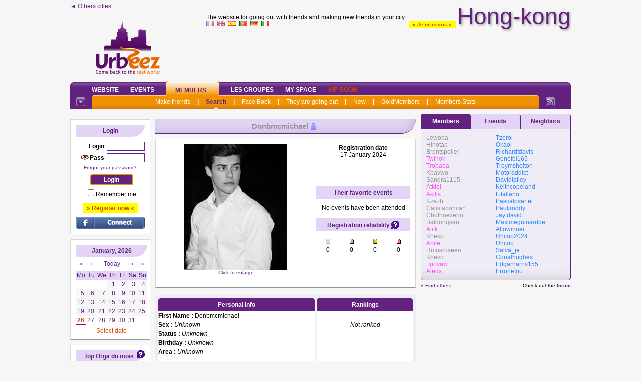

--- FILE ---
content_type: text/html; charset=iso-8859-1
request_url: https://hong-kong.urbeez.com/profil_read.php?Donbmcmichael
body_size: 51928
content:
<!DOCTYPE html PUBLIC "-//W3C//DTD XHTML 1.0 Transitional//EN" "http://www.w3.org/TR/xhtml1/DTD/xhtml1-transitional.dtd">
<html xmlns="http://www.w3.org/1999/xhtml">
<head>
<!-- Google tag (gtag.js) -->
<script async src="https://www.googletagmanager.com/gtag/js?id=G-8N3XCH2E66"></script>
<script>
  window.dataLayer = window.dataLayer || [];
  function gtag(){dataLayer.push(arguments);}
  gtag('js', new Date());
  gtag('config', 'G-8N3XCH2E66');
</script>
<title>Urbeez Hong-kong - Members - Search - Donbmcmichael</title><meta name='keywords' lang='en' content='outings, events, friends, london, dublin'><meta name='Description' lang='en' content='Make new friends, meet new people in your city for free on Urbeez'>	<meta http-equiv="Content-Type" content="text/html; charset=iso-8859-1" />
	<meta name="Category" content="Internet">
	<meta name="revisit-after" content="2 days">
	<meta name="author" content="NetUNeed">
	<meta name="identifier-URL" content="https://www.urbeez.com">
	<meta name="robots" content="index, follow">
	<meta name="classification" content="Internet">
	<meta name="distribution" content="global">
	<meta name="geography" content="Hong-kong">
		<meta name='rating' content='General'>
<link rel="alternate" type="application/rss+xml" title="RSS des sorties créées ces 7 derniers jours - Hong-kong" href="https://hong-kong.urbeez.com/rss.php" />

<link rel="shortcut icon" href="favicon.ico" >
<link rel="icon" href="favicon.ico">
<link rel="apple-touch-icon" href="favicon.ico">
<link rel='stylesheet' href='ovs.css?1' type='text/css'><link rel="stylesheet" href="css/screen2009.css" type="text/css">
<!--[if lte IE 6]>
<link rel="stylesheet" href="css/screen2009-ie6.css" type="text/css">
<![endif]-->
<link type='text/css' href='simplemodal/css/basic.css' rel='stylesheet' media='screen' />
<!--[if lt IE 7]>
<link type='text/css' href='css/basic_ie.css' rel='stylesheet' media='screen' />
<![endif]-->
<style type="text/css">@import url(jscalendar-1.0/calendarOVS.css);</style>
<script type="text/javascript" src="jscalendar-1.0/calendar.js?maj=2"></script>
<script type="text/javascript" src="jscalendar-1.0/lang/calendar-en.js?maj=5"></script>
<script type="text/javascript" src="jscalendar-1.0/calendar-setup.js?maj=2019"></script>
<script type="text/javascript" src="jquery-1.11.2.min.js"></script>
<script type="text/javascript" src="jquery.scrollTo-min.js"></script>
<script type="text/javascript" src="autogrow.min.js"></script>
<script>function JeBloque(){/*document.location='ovsadblock.php';*/}</script>
<script type='text/javascript' src='jquery.simplemodal.1.4.4.min.js'></script>
<script type="text/javascript" src="fonctionsjs.js?maj=2019"></script>
<script>
$(document).ready(function(){
    var deploi = 1;
    $("a.deployerLegende").click(function(){
      $("#malegende").slideToggle("slow");
      $(this).toggleClass("active");
        if (deploi == 1) {
            $("a.deployerLegende").html("Close &#x25b2;");
            deploi = 2;
        } else {
            $("a.deployerLegende").html("Expand &#x25bc;");
            deploi = 1;
        }
    });
});
</script>
<script type="text/javascript" src="AJAX_OngletsMembres.js"></script>
<script src='https://www.google.com/recaptcha/api.js'></script>
<script></script>
<script src='https://boot.pbstck.com/v1/tag/4efb65a4-bcd5-4f5a-ac59-75aff7345238' async></script></head>
<body style='margin:0 auto;'><div id=divbody><script>
  (function(i,s,o,g,r,a,m){i['GoogleAnalyticsObject']=r;i[r]=i[r]||function(){
  (i[r].q=i[r].q||[]).push(arguments)},i[r].l=1*new Date();a=s.createElement(o),
  m=s.getElementsByTagName(o)[0];a.async=1;a.src=g;m.parentNode.insertBefore(a,m)
  })(window,document,'script','//www.google-analytics.com/analytics.js','ga');

  ga('create', 'UA-2424976-3', 'auto');
  ga('send', 'pageview');

</script><div style="width:1000px;text-align:center;margin:0 auto;">
	<div style="width:1000px;height:35px;background-color:pink;display:none;top:0;position:fixed;z-index:10000;">
	  <div style="float:left;width: 160px;height:14px;background-color:yellow;"></div>
	    <div style="float:left;width: 10px;height:18px;background-color:lightblue;"></div>
	  <div style="float:left;width: 520px;height:22px;background-color:yellow;"></div>
	    <div style="float:left;width: 10px;height:26px;background-color:blue;"></div>
	  <div style="float:left;width: 300px;height:30px;background-color:yellow;"></div>
	</div>
</div>
<script language="JavaScript" type="text/javascript" src="wz_tooltip.js"></script>
<div class="Site" id='debutpage'>



<style>
@keyframes apparaitre {
    from {
        opacity: 0;
        transform: translateY(10px);
    }
    to {
        opacity: 1;
        transform: translateY(0);
    }
}

.bulle {
    position: relative;
    background: #f0f0f0;
    border: 2px solid #ccc;
    border-radius: 15px;
    padding: 5px 16px;
    max-width: 500px;
    font-family: sans-serif;
    text-align: left;
    animation: apparaitre 0.8s ease-out;
    line-height: 1.4;
}

/* Flèche triangulaire depuis la bulle */
.bulle::before {
    content: '';
    position: absolute;
    left: -20px;
    top: 20px;
    width: 0;
    height: 0;
    border-top: 10px solid transparent;
    border-bottom: 10px solid transparent;
    border-right: 20px solid #f0f0f0;
}

.bulle::after {
    content: '';
    position: absolute;
    left: -22px;
    top: 20px;
    width: 0;
    height: 0;
    border-top: 11px solid transparent;
    border-bottom: 11px solid transparent;
    border-right: 22px solid #ccc;
}
</style>
<div class=NewHeader>
	<div style="float:left;position:relative;min-height:146px;margin-bottom:10px;min-width:231px;text-align:left">
		<a href="https://www.Urbeez.com" class="LienSimple">&#9668; Others cities</a>
		<div style="position:absolute;bottom:0;width:100%">
<a href='https://hong-kong.urbeez.com'><img class='nomarge' src='logo_urbeez.png' border=0></a><br> 
		</div>
	</div>
	<div style='position:relative;float:left;top:138px;left:168px;z-index:999;width:35px;visibility:hidden;'><img src='new.png'></div>
	<div style="float:right;margin-bottom:10px;min-width:728px;min-height:140px">
		<div style="position:relative;min-height:50px;width:100%">
			<div style="float:right"><span style='background-color:#FFFF00;padding:0px 8px 1px 8px;position:relative;top:4px;z-index:1;'><a class='LienRouge' style='font-size:10px' href='profil_create.php'>&raquo; Je m'inscris &laquo;</a></span>				<a href="https://hong-kong.urbeez.com"><span class="upville" style="font-size:46px;margin:0;padding:0;">
				Hong-kong					
				</span></a>
			</div>	
			<div style="position:absolute;bottom:0;text-align:left">
				The website for going out with friends and making new friends in your city.<br>
				<a href="index.php?Langue=FR"><img src="FR.gif" border=0></a> &nbsp;<a href="index.php?Langue=EN"><img src="EN.gif" border=0></a> &nbsp;<a href="index.php?Langue=ES"><img src="ES.gif" border=0></a> &nbsp;<a href="index.php?Langue=PT"><img src="PT.gif" border=0></a> &nbsp;<a href="index.php?Langue=DE"><img src="DE.gif" border=0></a> &nbsp;<a href="index.php?Langue=IT"><img src="IT.gif" border=0></a>
			</div>
		</div>
		<div class=divbr></div>		
<div id='structure_leaderboard' style='width:728px;min-height:90px;text-align:center;float:right;'><script async src='https://pagead2.googlesyndication.com/pagead/js/adsbygoogle.js'></script>
<ins class='adsbygoogle'
     style='display:inline-block;width:728px;height:90px'
     data-ad-client='ca-pub-0527807078042220'
     data-ad-slot='6285448730'></ins>
<script>
     _x_.c.push(function () { _x_.consents.add(function () { (adsbygoogle = window.adsbygoogle || []).push({}); }); });
</script></div>	</div>
	<div class=divbr></div>
	<!-- ligne 2 -->
	<div class="monstickyalias"></div>
	<div class="monsticky">
		<script>
		$(window).scroll(function(){
		  sticky = $('.monsticky');
		  scroll = $(window).scrollTop();
		  if (typeof mahauteurtmp === 'undefined') mahauteurtmp=$('.monsticky').position().top;
		  if (scroll >= mahauteurtmp)
				{
				sticky.addClass('stickyfixed');
				$('.monstickyalias').show();
				}
		  else
				{
				sticky.removeClass('stickyfixed');
				$('.monstickyalias').hide();
				}
		});
		</script>
		<div class="geo-header">
			<div class="hg">
				<div class="hd">
					<div class="nav">
						<ul>
		<li><span><a href="index.php">Website</a></span></li><li><span><a href="vue_sortie_all.php">Events</a></span></li><li id="actif"><span><a href="vue_newfriends.php">Members</a></span></li><li><span><a href="vue_groupes.php">Les Groupes</a></span></li><li><span><a href="parrainage.php">My Space</a></span></li><li><span><a href="vue_infos-vip.php"><font class=ColorRed><b>VIP Room</b></font></a></span></li>						</ul>
					</div>
		
					<div class="sous-nav">
						<div class="hg">
							<div class="hd">
								<ul>
		<li><span><a href="vue_newfriends.php">Make friends</a></span></li><li><span>|</span></li><li id="actif"><span><a href="vue_profil_search.php">Search</a></span></li><li><span>|</span></li><li><span><a href="vue_profil_trombi.php">Face Book</a></span></li><li><span>|</span></li><li><span><a href="vue_profil_go.php">They are going out</a></span></li><li><span>|</span></li><li><span><a href="vue_profil_new.php">New</a></span></li><li><span>|</span></li><li><span><a href="goldmembers.php">GoldMembers</a></span></li><li><span>|</span></li><li><span><a href="stats.php">Members Stats</a></span></li>								</ul>
							</div>
						</div>
					</div>
		
					<div class="rss">
						<a href="https://hong-kong.onvasortir.com/rss.php"><img src="https://www.onvasortir.com/design2/icone-rss.gif" width="18" height="18" alt="RSS" border="0" /></a>
					</div>
		
					<div class="option">
						<a href="https://hong-kong.onvasortir.com"><img src="https://www.onvasortir.com/design2/icone-option.gif" width="18" height="18" alt="Option" border="0" /></a>
					</div>
				</div>
			</div>
		</div>
	</div>
<!-- ligne 3 -->
</div>
			
<div class=SiteColG>
<div class='NaviBloc' id="NaviBlocCnx" style="margin-top:10px">
	<div class='NaviTitle'>
	Login	</div>
    <script>function onConnectSubmit(){var e=document.getElementById("Pseudo").value||"",t=document.getElementById("Password").value||"",n=document.getElementById("btnconnect1");return-1!==e.indexOf("@")?(alert("ERREUR : tu dois entrer ton PSEUDO, PAS TON EMAIL !\n\nMerci de corriger."),!1):e&&t?(n.setAttribute("disabled","disabled"),setTimeout(function(){n.removeAttribute("disabled")},3e3),document.getElementById("token2").value=e,n.style.color="lightgreen",!0):(alert("Merci d'entrer ton login et ton mot de passe avant de cliquer sur Envoyer."),!1)}</script>
<form id='connect' name='connect' action='page_action_connect_new.php' method='post' onsubmit="return onConnectSubmit();"><div align=right><b>Login</b><input type='hidden' name='tok' value='bef7160baa272c797bbcb8c817f64a453c234fd0'><input type='hidden' name='token2' id='token2' value=''><input type='text' maxlength='15' class='NaviBloc_input' id='Pseudo' name='Pseudo' value='' type=''></div><div align=right><div align=right><div style='float:right'><b>Pass</b><input class='NaviBloc_input' autocomplete='off' id='Password' maxlength='20' name='Password' type='password'></div><div style='float:right;margin-right:2px'><img id='eyeoff_C' src='eyeoff.png' width=16 height=16><img id='eyeon_C' src='eyeon.png' width=16 height=16 style='display:none'></div></div><div style='clear:both' align=center style='margin-top:5px'><a class='LienFaible' href='password.php'>Forgot your password?</font></a></div></div><center><input id=btnconnect1 class=NaviBloc_button autofocus style='margin-top:8px' value='Login' type='submit'></center><div aligb=left style='padding-left:2px'><input type='checkbox' name='Retenir' id='Retenir' value='ok'><label for='Retenir'>Remember me</label></div></form><br><span style='background-color:#FFFF00;padding:3px 8px 3px 8px;'><a class='LienRouge' href='profil_create.php'>&raquo; Register now &laquo;</a></span><br>			<script>
  window.fbAsyncInit = function() {
    FB.init({
      appId: '729037100506500',
			status     : true, // pas sur
			xfbml     : true, // pas sur
      cookie: true, // This is important, it's not enabled by default
      version: 'v3.2' // v3.2
    });
  };

  (function(d, s, id){
    var js, fjs = d.getElementsByTagName(s)[0];
    if (d.getElementById(id)) {return;}
    js = d.createElement(s); js.id = id;
    js.src = "//connect.facebook.net/fr_FR/sdk.js";
    fjs.parentNode.insertBefore(js, fjs);
  }(document, 'script', 'facebook-jssdk'));
			
			// a mettre dans balise head/head
			function FBLogin(){
            alert('ATTENTION !\n\nLa connexion au site via le bouton \'Se connecter\' de Facebook est HS.\n\nPour entrer sur votre compte OVS, cliquez sur le lien \'Mot de passe perdu\' juste au dessus du bouton \'Connexion\' violet, et entrez l\'email de votre compte Facebook.\n\nUn mot de passe vous sera envoyé sur cet email. Vous pourrez alors vous connecter à votre compte OVS en entrant votre pseudo et ce mot de passe puis en cliquant sur le bouton \'Connexion\' VIOLET (pas le bleu).\n\nSi vous ne pouvez plus accéder à votre email facebook, contactez-nous sur contact@onvasortir.com');
			}
            function FBLogin_old(){
				LoadingAnimate();
				FB.login(function(response){
					if(response.authResponse){
					
						$( "#results" ).load( "facebook-php-sdk/process_facebook.php" );
						
					} else {
						ResetAnimate();
					}
				}, {scope: 'email'});
			}

			// Affichage pendant les traitements FB
			function LoadingAnimate() {
				$("#LoginButton").hide(); // Cache bouton login jusqu'à autorisation accès membre FB
				// rend inaccessible les champs de login
				jQuery("input[id='Pseudo']").attr("disabled", 'disabled'); 
				jQuery("input[id='Password']").attr("disabled", 'disabled');
				jQuery("input[type='submit']").attr("disabled", 'disabled');
				$("#results").html("<br>Please wait..."); // Affiche ce texte pendant la connexion FB
			}
			
			// Revient à zéro : bouton FB et efface résultats
			function ResetAnimate() {
				$("#LoginButton").show(); // Affiche bouton login FB
				// rend accessible les champs de login
				jQuery("input[id='Pseudo']").removeAttr("disabled"); 
				jQuery("input[id='Password']").removeAttr("disabled");
				jQuery("input[type='submit']").removeAttr("disabled");
				$("#results").html('');   // Efface la div de résultats
			}
			</script>
			<div id="results" style="text-align:center"></div>
			<div id="LoginButton" style="margin-top:10px;width:100%;">
								<a href="javascript:FBLogin();"><img src="FB_connect_US.png" alt="Fb Connect" title="Login with facebook"></a>
							</div>
						             
</div>
<div class="NaviBloc" id="calendar-navi-js"></div>
<script type="text/javascript">
function ourDateStatusFunc(date, y, m, d) {
	 var montoday=new Date();
   var y2 = montoday.getFullYear();
   var m2 = montoday.getMonth(); // ne pas mettre le +1
   var d2 = montoday.getDate();      

	 var mm=""+"0"+m;
   var lenmm = String(mm).length;
	 mm=mm.substring(lenmm, lenmm-2);

	 var dd=""+"0"+d;
   var lendd = String(dd).length;
	 dd=dd.substring(lendd, lendd-2);

	 var mm2=""+"0"+m2;
   var lenmm2 = String(mm2).length;
	 mm2=mm2.substring(lenmm2, lenmm2-2);

	 var dd2=""+"0"+d2;
   var lendd2 = String(dd2).length;
	 dd2=dd2.substring(lendd2, lendd2-2);
	 
	 var madate1=parseInt(""+y+mm+dd);
	 var madate2=parseInt(""+y2+mm2+dd2);

 	 if (madate1<madate2)
      return "passees"; // css
		else if (
(1==0)	)
      return "suisinscrit"; // css
    else
      return false; // other dates are enabled
      // return true if you want to disable other dates
  };
    
  Calendar.setup(
    {
	  weekNumbers  : false,
		flat         : "calendar-navi-js", // ID of the parent element
		flatCallback : dateChanged, // our callback function
		dateStatusFunc : ourDateStatusFunc
    }
  );
</script>
<script>
$('#eyeon_C').on('click', function (event) {
	$('#eyeon_C').hide();  
	$('#eyeoff_C').show();
  $('#Password').attr('type', 'password'); 
});
$('#eyeoff_C').on('click', function (event) {
	$('#eyeoff_C').hide();  
	$('#eyeon_C').show();  
  $('#Password').attr('type', 'text'); 
});
</script>  	<div class="NaviBloc"><div style="float:right"><a onmouseover="Tip('<table width=300><tr><td align=justify>Chaque mois, les 3 meilleurs organisateurs de sorties (selon nos critères) gagneront automatiquement 1 mois d\'accès Premium + le passage de leur compte au statut Membre d\'Or.<br>Ce classement <i>Live</i> évolue chaque jour et les heureux élus seront déterminés le dernier jour du mois.</td></tr></table>');"><img border=0 src='help.gif'></a></div>
  		<div class="NaviTitle"><a href="/stats.php">Top Orga du mois</a></div><div align="left">
      
  	</div></div>
		<div class="NaviBloc">
			<div class="NaviTitle">Welcome!</div>
<span class=><a onmouseover="Tip('<div style=\'text-align:center;width:188px;font-family:Tahoma,Arial;font-size:12px\'><B><font color=#949598>Lewoba</font></B> <img class=imgmove src=\'smiley.gif\' > <BR><I>Offline</I></div>')" href='profil_read.php?Lewoba'><B><font color=#949598>Lewoba</font></B></a></span><br><span class=><a onmouseover="Tip('<div style=\'text-align:center;width:188px;font-family:Tahoma,Arial;font-size:12px\'><B><font color=#949598>Hihotap</font></B> <img class=imgmove src=\'smiley.gif\' > <BR><I>Offline</I></div>')" href='profil_read.php?Hihotap'><B><font color=#949598>Hihotap</font></B></a></span><br><span class=><a onmouseover="Tip('<div style=\'text-align:center;width:188px;font-family:Tahoma,Arial;font-size:12px\'><B><font color=#949598>Brentspoiler</font></B> <img class=imgmove src=\'smiley.gif\' > <BR><I>Offline</I></div>')" href='profil_read.php?Brentspoiler'><B><font color=#949598>Brentspoiler</font></B></a></span><br><span class=><a onmouseover="Tip('<div style=\'text-align:center;width:188px;font-family:Tahoma,Arial;font-size:12px\'><img width=188 border=0 src=\'https://photos.urbeez.com/hong-kong/photos/Twihok.jpg\'><br><B><font color=#FF4AFF>Twihok</font></B> <img class=imgmove src=\'smiley.gif\' > <BR><I>Offline</I><BR>42 <BR>Kowloon</div>')" href='profil_read.php?Twihok'><B><font color=#FF4AFF>Twihok</font></B></a></span><br><span class=><a onmouseover="Tip('<div style=\'text-align:center;width:188px;font-family:Tahoma,Arial;font-size:12px\'><img width=188 border=0 src=\'https://photos.urbeez.com/hong-kong/photos/Kbavwo.jpg\'><br><B><font color=#949598>Kbavwo</font></B> <img class=imgmove src=\'smiley.gif\' > <BR><I>Offline</I></div>')" href='profil_read.php?Kbavwo'><B><font color=#949598>Kbavwo</font></B></a></span><br><span class=><a onmouseover="Tip('<div style=\'text-align:center;width:188px;font-family:Tahoma,Arial;font-size:12px\'><img width=188 border=0 src=\'https://photos.urbeez.com/hong-kong/photos/Akilis.jpg\'><br><B><font color=#FF4AFF>Akilis</font></B> <img class=imgmove src=\'smiley.gif\' > <BR><I>Offline</I><BR>37 <BR>Hong Kong Island</div>')" href='profil_read.php?Akilis'><B><font color=#FF4AFF>Akilis</font></B></a></span><br><span class=><a onmouseover="Tip('<div style=\'text-align:center;width:188px;font-family:Tahoma,Arial;font-size:12px\'><B><font color=#949598>Sandra1115</font></B> <img class=imgmove src=\'smiley.gif\' > <BR><I>Offline</I></div>')" href='profil_read.php?Sandra1115'><B><font color=#949598>Sandra1115</font></B></a></span><br><span class=><a onmouseover="Tip('<div style=\'text-align:center;width:188px;font-family:Tahoma,Arial;font-size:12px\'><img width=188 border=0 src=\'https://photos.urbeez.com/hong-kong/photos/Kzezh.jpg\'><br><B><font color=#949598>Kzezh</font></B> <img class=imgmove src=\'smiley.gif\' > <BR><I>Offline</I></div>')" href='profil_read.php?Kzezh'><B><font color=#949598>Kzezh</font></B></a></span><br><span class=><a onmouseover="Tip('<div style=\'text-align:center;width:188px;font-family:Tahoma,Arial;font-size:12px\'><img width=188 border=0 src=\'https://photos.urbeez.com/hong-kong/photos/Trobaba.jpg\'><br><B><font color=#FF4AFF>Trobaba</font></B> <img class=imgmove src=\'smiley.gif\' > <BR><I>Offline</I><BR>35 <BR>Kowloon</div>')" href='profil_read.php?Trobaba'><B><font color=#FF4AFF>Trobaba</font></B></a></span><br><span class=><a onmouseover="Tip('<div style=\'text-align:center;width:188px;font-family:Tahoma,Arial;font-size:12px\'><B><font color=#949598>Calistabonitan</font></B> <img class=imgmove src=\'smiley.gif\' > <BR><I>Offline</I></div>')" href='profil_read.php?Calistabonitan'><B><font color=#949598>Calistabonitan</font></B></a></span><br>		</div>
		<div class="NaviBloc">
			<div class="NaviTitle">A member...</div>
<a href="javascript:faitrien(open('https://photos.urbeez.com/hong-kong/photos/Davidtalley.jpg','','left=100, right=0, top=100, scrollbars=no, status=no, titlebar=no, resizable=no, toolbar=no, menubar=no, width=524, height=524'))"><img width=138 src='https://photos.urbeez.com/hong-kong/photos/Davidtalley.jpg'></a><br><img class=imgmove src='smiley.gif' title="Member not yet registered to a first event">&nbsp;<span class=><a onmouseover="Tip('<div style=\'text-align:center;width:188px;font-family:Tahoma,Arial;font-size:12px\'><img width=188 border=0 src=\'https://photos.urbeez.com/hong-kong/photos/Davidtalley.jpg\'><br><B><font color=#2A8AFF>Davidtalley</font></B> <img class=imgmove src=\'smiley.gif\' > <BR><I>Offline</I></div>')" href='profil_read.php?Davidtalley'><B><font color=#2A8AFF>Davidtalley</font></B></a></span>		</div>
	<div id='pub_skyscraper' style="width:160px;overflow:hidden;text-align:center;margin:auto;margin-bottom:10px;">
<script async src='https://pagead2.googlesyndication.com/pagead/js/adsbygoogle.js'></script>
<ins class='adsbygoogle'
     style='display:block'
     data-ad-client='ca-pub-0527807078042220'
     data-ad-slot='6690673220'
     data-ad-format='auto'
     data-full-width-responsive='true'></ins>
<script>
_x_.c.push(function () { _x_.consents.add(function () { (adsbygoogle = window.adsbygoogle || []).push({}); }); });
</script>
</div>
</div>
<div class=SiteColC>		
<div align="right">
</div>
<script>
$(document).ready(function(){
	$('#BtnInvitG').on('click', function (event) {	
		var monPseudo = 'Donbmcmichael';
		var valId = $("#SelectInvitG option:selected").val();
		var monId = valId.split("_").pop();		
		var valTxt = $("#SelectInvitG option:selected").text();
		if (confirm('Inviter '+monPseudo+' à rejoindre le groupe :\n\n'+valTxt+'\n\nConfirmer l\'envoi d\'une invitation ?\n\n')) {
		  $.ajax({
		    url: "groupe_action_invit.php",
		    type: "get",
		   	data : 'p='+monPseudo+'&g='+monId,
		    error: function(html) {
		      alert('Erreur : '+html+'\n\nMerci de recommencer');
		    },
		    success: function(html) {
					alert(html);
					window.location.reload();
		    }
	  	}); // $.ajax
		} // confirm
	});
});
</script>
<div class=divbr style='margin-bottom:10px'></div>
<div id="basic-modal-content" align="center">
<form>
	<table><tr><td><font color=#F8CD8B size=2><ul><b>
<li>Thanks to your help, the site will remain healthy
<li>Detects problems and win points for becoming VIP Member
<li>Your anonymity is guaranteed!
</b></ul></font></td></tr></table>
	<h2>Which offense do you want to submit to the community?</h2>
	<table style="font-family:Tahoma,Arial;font-size:12px" border=0>
	<tr>
		<td style="padding-top:12px" valign=top align=right class=ColorRed><b>Login</b><br><font color=#F8CD8B>(Donbmcmichael)</font></td>
		<td style="padding-left:10px;padding-top:10px">
			<input type="radio" name="typemoderation" id="typemoderation101" value="101"><label for="typemoderation101"> The nickname must not be misleading <font class=ColorRed> (sample problem: admin, OVS)</font></label><br>
			<input type="radio" name="typemoderation" id="typemoderation102" value="102"><label for="typemoderation102"> The nickname should not have bad connotation <font class=ColorRed> (sample problem: FuckOff, ISuck)</font></label><br>
		</td>
	</tr>
	<tr>
		<td style="padding-top:12px" valign=top align=right class=ColorRed><b>Photo</b></td>
		<td style="padding-left:10px;padding-top:10px">
			<input type="radio" name="typemoderation" id="typemoderation107" value="107"><label for="typemoderation107"> Only one person must be identifiable (and no kid)</label><br>
			<input type="radio" name="typemoderation" id="typemoderation109" value="109"><label for="typemoderation109"> The photo must be decent and not offensive</label><br>
			<input type="radio" name="typemoderation" id="typemoderation105" value="105"><label for="typemoderation105"> The photo must be in the right sens</label><br>
			<input type="radio" name="typemoderation" id="typemoderation104" value="104"><label for="typemoderation104"> The photo must be borderless</label><br>
		</td>
	</tr>
	<tr>
		<td style="padding-top:12px" valign=top align=right class=ColorRed><b>Profile description</b></td>
		<td style="padding-left:10px;padding-top:10px">
			<input type="radio" name="typemoderation" id="typemoderation112" value="112"><label for="typemoderation112"> The description must not contain shocking picture (nude,...)</label><br>
			<input type="radio" name="typemoderation" id="typemoderation111" value="111"><label for="typemoderation111"> The used language should not be incorrect or inappropriate</label><br>
			<input type="radio" name="typemoderation" id="typemoderation120" value="120"><label for="typemoderation120"> The member should not believe to be on a dating site</label><br>
		</td>
	</tr>
	
	<tr>
		<td align="center" colspan=2><br><input id="soumettrealerte" type="button" value="Submit" onclick="if(retourradio=radiovalue()) {
		document.getElementById('soumettrealerte').disabled=true;
		document.getElementById('soumettrealerte').value='Please wait...';
		Moderation(retourradio,'Donbmcmichael');} else alert('You must select a problem, or cancel.');"></td>
	</tr>
	</table>	
</form>
</div>

<style>
.titreprofil {
background-color:#E3D4F5; /* violet clair */
border-bottom:1px solid #632280; /* violet foncé */
min-height:18px;
width:500px; /* +pad10 +pad10 =520 (on ne compte pas les margin) */
text-align:center;
color:#FFFFFF; /* blanc */
font-weight:bold;
font-size:15px;
padding:5px 10px 5px 10px;
margin-bottom:10px;
vertical-align:middle;
/* border */
-webkit-border-bottom-right-radius: 50px;
-moz-border-radius-bottomright: 50px;
border-bottom-right-radius: 50px;
/* background */
-webkit-box-shadow: inset -7px -7px 24px -10px rgba(0,0,0,0.19);
-moz-box-shadow: inset -7px -7px 24px -10px rgba(0,0,0,0.19);
box-shadow: inset -7px -7px 24px -10px rgba(0,0,0,0.19);
}

.titreComplement300Profil {
float:left;
min-height:15px;
width:178px; /* +pad5 +pad5 = 188 (on ne compte pas les margin) */
background-color:#E3D4F5; /* violet clair */
padding:5px;
margin:0 0 10px 0;
color:#632280; /* violet foncé */
text-align:center;
font-weight:bold;
}

.moderationVIP {
color:#DF4400; /* orange foncé */
text-decoration:underline;
font-weight:bold;
font-size:10px;
}

</style>
<div class="titreprofil">
	<span class=><a onmouseover="Tip('<div style=\'text-align:center;width:188px;font-family:Tahoma,Arial;font-size:12px\'><img width=188 border=0 src=\'https://photos.urbeez.com/hong-kong/photos/Donbmcmichael.jpg\'><br><B><font color=#949598>Donbmcmichael</font></B> <img class=imgmove src=\'smiley.gif\' > <BR><I>Offline</I></div>')" href='profil_read.php?Donbmcmichael'><B><font color=#949598>Donbmcmichael</font></B></a></span>&nbsp;<img class=imgmove src='smiley.gif' title="Member not yet registered to a first event">&nbsp;	<div class="divbr"></div>
</div>

<div class="encadrage">
	<div class="corps300">
		<a href="javascript:faitrien(open('https://photos.urbeez.com/hong-kong/photos/Donbmcmichael.jpg','','left=100, right=0, top=100, scrollbars=no, status=no, titlebar=no, resizable=no, toolbar=no, menubar=no, width=588, height=712'))"><img height=250 border=0 src='https://photos.urbeez.com/hong-kong/photos/Donbmcmichael.jpg'><BR><small>Click to enlarge</small></a><br><br>		
	</div>
	
	<div class="corpsComplement300">
				<b>Registration date</b><br>
		 17 January 2024<br><br><br><br><br>      <div class="titreComplement300Profil">Their favorite events</div>
<br>No events have been attended<br> 		
      <br>
      <div class="titreComplement300Profil">
  			Registration reliability  			<a onmouseover="Tip('<div class=monhelp>Calculate on the past 4 months, this statistic takes into account events where the member went, but were not the organizer</div>');"><img border=0 src='help.gif' style='margin-bottom:-3px'></a>      
      </div>

      <style>
      #fiabilite {
      width:100%;
      border:0;
      }
      #fiabilite td{
      text-align:center;
      width:25%;
      }
      </style>
      
      <table id=fiabilite cellpadding=0 cellspacing=0>
        <tr height=18>
        	<td><img src='carton.gif' title="Pending organizer's feedback"></td>
        	<td><img src='vert.gif' title="The registered member attended the event"></td>
        	<td><img src='orange.gif' title="The registered member did not attend the event, but is excused"></td>
        	<td><img src='rouge.gif' title="The registered member did not attend the event, and is not excused"></td>
        </tr>
        <tr height=18>
        	<td>0</td>
        	<td>0</td>
        	<td>0</td>
        	<td>0</td>
        </tr>
        <tr>
        	<td>&nbsp;</td>
        	<td><b></b></td>
        	<td></td>
        	<td></td>
        </tr>    									
      </table>					

	</div>
	<div class="divbr"></div>
</div>









<!-- ********************* 2eme PAVE PROFIL ****************************** -->
<div class=PADpost_corps><div class=PADpost_bas><div class=PADpost_ecarte><div class=PADpost_txt>
<table width=100% border=0 cellpadding=0 cellspacing=0>
	<tr>
		<td width=50% align=center style="border-right:2px solid #F2F2F2;">
		<div class=PADtitreBlanc_global><div class=PADtitreBlanc_globalGauche><div class=PADtitreBlanc_globalDroite><div class=PADtitreBlanc_txt>
			Personal Info		</div></div></div></div>
		</td>
		<td style="border-left:2px solid #F2F2F2;">
		<div class=PADtitreBlanc_global><div class=PADtitreBlanc_globalGauche><div class=PADtitreBlanc_globalDroite><div class=PADtitreBlanc_txt>
			Rankings		</div></div></div></div>
		</td>
	</tr>
	<tr>
		<td valign=top class=aere style="border-right:2px solid #F2F2F2;">
		<B>First Name : </B>Donbmcmichael<BR><B>Sex : </B><i>Unknown</i><BR><B>Status : </B><i>Unknown</i><BR><B>Birthday : </B><i>Unknown</i><BR><B>Area : </B><i>Unknown</i><BR><BR>		</td>	
		<td class=aere valign=top style="border-left:2px solid #F2F2F2;">
		<center><table border=0 cellpadding=0 cellspacing=0><tr><td><BR><center><i>Not ranked</i></center></td></tr></table></center>		</td>
	</tr>	
	<tr>
		<td colspan=2>
		<div class=PADtitreBlanc_global><div class=PADtitreBlanc_globalGauche><div class=PADtitreBlanc_globalDroite><div class=PADtitreBlanc_txt>
		A few words		</div></div></div></div>
			</td>
	</tr>
<style type="text/css">
p {margin:0; padding:0;}
</style>		
	<tr class='deborde'>
		<td COLSPAN=2 ALIGN="justify">
			<span style='font-size:12px'><h1 style="font-family: Tahoma;">Mua gi&agrave;y da nam th&#432;&#417;ng hi&#7879;u &#7903; &#273;&acirc;u uy t&iacute;n, ch&#7845;t l&#432;&#7907;ng</h1>
<div style="font-family: Tahoma; text-align: justify;"><em>Ng&agrave;y nay, th&#7883; tr&#432;&#7901;ng gi&agrave;y da nam xu&#7845;t hi&#7879;n ng&agrave;y c&agrave;ng nhi&#7873;u v&#7899;i nh&#7919;ng m&#7851;u m&atilde; v&agrave; th&#432;&#417;ng hi&#7879;u kh&aacute;c nhau, tha h&#7891; cho c&aacute;c ch&agrave;ng trai d&#7877; d&agrave;ng l&#7921;a ch&#7885;n. B&ecirc;n c&#7841;nh vi&#7879;c l&#7921;a ch&#7885;n &#273;&ocirc;i gi&agrave;y da nam ch&#7845;t l&#432;&#7907;ng, b&#7873;n b&#7881;, vi&#7879;c t&igrave;m ki&#7871;m nh&#7919;ng &#273;&#7883;a &#273;i&#7875;m uy t&iacute;n &#273;&#7875; mua gi&agrave;y c&#361;ng l&agrave; m&#7897;t trong nh&#7919;ng y&#7871;u t&#7889; quan tr&#7885;ng gi&uacute;p b&#7841;n s&#7903; h&#7919;u nh&#7919;ng m&#7851;u gi&agrave;y th&#7901;i trang hi&#7879;n &#273;&#7841;i. N&#7871;u b&#7841;n &#273;ang c&oacute; nhu c&#7847;u t&igrave;m ki&#7871;m nh&#7919;ng &#273;&ocirc;i gi&agrave;y da nam th&#432;&#417;ng hi&#7879;u th&igrave; h&atilde;y tham kh&#7843;o ngay b&agrave;i vi&#7871;t n&agrave;y c&#7911;a&nbsp;<a href="https://notabug.org/isabellewalker/lamdep/issues/9" data-cke-saved-href="https://hive.blog/giaydanamtiman/@giaytiman/top-7-mau-giay-tay-da-bo-nam-cao-cap-timan"><strong>gi&agrave;y da nam &#273;&#7865;p Timan</strong></a>&nbsp;nh&eacute;.&nbsp;</em></div>
<div style="font-family: Tahoma;">&nbsp;</div>
<div style="font-family: Tahoma; text-align: center;"><img style="cursor: default; width: 900px; height: 900px;" src="https://w.ladicdn.com/5c91a17fac299f0a1884c77c/gt61-a1-20230713083732-bnlpq.png" alt="Timan- th&#432;&#417;ng hi&#7879;u gi&agrave;y da nam c&#7911;a ng&#432;&#7901;i Vi&#7879;t" data-cke-saved-src="https://w.ladicdn.com/5c91a17fac299f0a1884c77c/gt61-a1-20230713083732-bnlpq.png" /></div>
<div style="font-family: Tahoma; text-align: center;">&nbsp;</div>
<div style="font-family: Tahoma; text-align: center;"><em>Timan - th&#432;&#417;ng hi&#7879;u gi&agrave;y da nam c&#7911;a ng&#432;&#7901;i Vi&#7879;t</em></div>
<h2 style="font-family: Tahoma;"><strong>Laforce</strong></h2>
<div style="font-family: Tahoma; text-align: justify;">Nh&#7855;c &#273;&#7871;n nh&#7919;ng m&#7851;u&nbsp;<a href="https://forum.trackandfieldnews.com/member/495002-justinbozeman/visitormessage/1841653-visitor-message-from-justinbozeman" data-cke-saved-href="https://www.dcfever.com/users/profilephp?id=1159170"><strong>gi&agrave;y da nam</strong></a>&nbsp;h&agrave;ng hi&#7879;u th&igrave; kh&ocirc;ng th&#7875; n&agrave;o b&#7887; qua th&#432;&#417;ng hi&#7879;u Laforce n&#7893;i ti&#7871;ng tr&ecirc;n th&#7883; tr&#432;&#7901;ng gi&agrave;y da Vi&#7879;t Nam. V&#7899;i 10 n&#259;m kinh nghi&#7879;m trong l&#297;nh v&#7921;c gi&agrave;y da nam, Laforce &#273;&atilde; chinh ph&#7909;c &#273;&#432;&#7907;c h&agrave;ng tri&#7879;u ng&#432;&#7901;i ti&ecirc;u d&ugrave;ng Vi&#7879;t v&#7899;i nh&#7919;ng s&#7843;n ph&#7849;m v&ocirc; c&ugrave;ng &#273;&#7897;c &#273;&aacute;o. T&#7845;t c&#7843; nh&#7919;ng &#273;&ocirc;i gi&agrave;y da nam t&#7841;i Laforce &#273;&#7873;u &#273;&#432;&#7907;c ch&#7871; t&#7841;o th&#7911; c&ocirc;ng t&#7915; nh&#7919;ng &#273;&#432;&#7901;ng kim m&#361;i ch&#7855;c ch&#7855;n, tinh t&#7871; v&agrave; t&#7881; m&#7881;, mang &#273;&#7871;n cho kh&aacute;ch h&agrave;ng m&#7897;t s&#7843;n ph&#7849;m t&#7889;t nh&#7845;t.</div>
<div style="font-family: Tahoma; text-align: justify;">&nbsp;</div>
<div style="font-family: Tahoma; text-align: justify;">T&#7841;i Laforce, b&#7841;n s&#7869; &#273;&#432;&#7907;c chi&ecirc;m ng&#432;&#7905;ng &#273;a d&#7841;ng v&#7899;i nhi&#7873;u ki&#7875;u d&aacute;ng kh&aacute;c nhau, t&#7915; sang tr&#7885;ng, l&#7883;ch l&atilde;m &#273;&#7871;n tr&#7867; trung, n&#259;ng &#273;&#7897;ng ph&ugrave; h&#7907;p v&#7899;i nhi&#7873;u &#273;&#7889;i t&#432;&#7907;ng kh&aacute;ch h&agrave;ng, gi&uacute;p t&ocirc;n l&ecirc;n s&#7921; nam t&iacute;nh cho c&aacute;c qu&yacute; &ocirc;ng. Hi&#7879;n nay, h&#7879; th&#7889;ng c&#7917;a h&agrave;ng Laforce &#273;&atilde; &#273;&#432;&#7907;c ph&#7911; s&oacute;ng kh&#7855;p c&#7843; n&#432;&#7899;c v&agrave; &#273;&#432;&#7907;c &#273;&#7891;ng b&#7897; v&#7873; c&#7843; ch&iacute;nh s&aacute;ch v&agrave; c&aacute;c d&#7883;ch v&#7909; chuy&#7879;n nghi&#7879;p. Khi &#273;&#7871;n &#273;&acirc;y, kh&aacute;ch h&agrave;ng s&#7869; &#273;&#432;&#7907;c t&#432; v&#7845;n v&agrave; h&#7895; tr&#7907; t&#7853;n t&igrave;nh t&#7915; &#273;&#7897;i ng&#361; nh&acirc;n vi&ecirc;n chuy&ecirc;n nghi&#7879;p, &#273;&#7843;m b&#7843;o mang &#273;&#7871;n s&#7921; h&agrave;i l&ograve;ng cao nh&#7845;t.&nbsp;</div>
<h2 style="font-family: Tahoma; text-align: justify;">Th&#432;&#417;ng hi&#7879;u gi&agrave;y da nam Timan</h2>
<div style="font-family: Tahoma; text-align: justify;">Timan l&agrave; m&#7897;t trong nh&#7919;ng th&#432;&#417;ng hi&#7879;u gi&agrave;y da nam h&agrave;ng &#273;&#7847;u t&#7841;i Vi&#7879;t Nam chuy&ecirc;n cung c&#7845;p c&aacute;c s&#7843;n ph&#7849;m gi&agrave;y da nam ch&#7845;t l&#432;&#7907;ng v&agrave; b&#7873;n b&#7881;. Su&#7889;t 5 n&#259;m qua, Timan &#273;&atilde; kh&ocirc;ng ng&#7915;ng n&#7895; l&#7921;c v&agrave; c&#7843;i ti&#7871;n s&#7843;n ph&#7849;m sao cho ph&ugrave; h&#7907;p v&#7899;i xu h&#432;&#7899;ng c&#7911;a th&#7883; tr&#432;&#7901;ng &#273;&#7875; thu h&uacute;t l&#432;&#7907;ng l&#7899;n kh&aacute;ch h&agrave;ng. V&#7899;i ti&ecirc;u ch&iacute; &ldquo;H&#7841;nh ph&uacute;c c&#7911;a kh&aacute;ch h&agrave;ng l&agrave; h&#7841;nh ph&uacute;c c&#7911;a Timan&rdquo;, Timan lu&ocirc;n &#273;&#7863;t ch&#7845;t l&#432;&#7907;ng s&#7843;n ph&#7849;m l&ecirc;n tr&ecirc;n h&agrave;ng &#273;&#7847;u &#273;&#7875; &#273;&aacute;p &#7913;ng ti&ecirc;u ch&iacute; b&#7873;n - &#273;&#7865;p - ch&#7855;c v&agrave; t&#7841;o &#273;&#7897; tin t&#432;&#7903;ng tuy&#7879;t &#273;&#7889;i v&#7899;i kh&aacute;ch h&agrave;ng.&nbsp;</div>
<div style="font-family: Tahoma;">&nbsp;</div>
<div style="font-family: Tahoma; text-align: center;"><img style="cursor: default; width: 900px; height: 900px;" src="https://w.ladicdn.com/5c91a17fac299f0a1884c77c/nc10-20230714095905-5pxep.png" alt="Th&#432;&#417;ng hi&#7879;u gi&agrave;y da nam Timan" data-cke-saved-src="https://w.ladicdn.com/5c91a17fac299f0a1884c77c/nc10-20230714095905-5pxep.png" /></div>
<div style="font-family: Tahoma; text-align: center;">&nbsp;</div>
<div style="font-family: Tahoma; text-align: center;"><em>Th&#432;&#417;ng hi&#7879;u gi&agrave;y da nam Timan</em></div>
<div style="font-family: Tahoma;">&nbsp;</div>
<div style="font-family: Tahoma; text-align: justify;">T&#7915;ng m&#7851;u m&atilde; v&agrave; ki&#7875;u d&aacute;ng gi&agrave;y da t&#7841;i Timan &#273;&#7873;u &#273;&#432;&#7907;c ch&uacute; t&acirc;m k&#7929; c&agrave;ng trong qu&aacute; tr&igrave;nh s&#7843;n xu&#7845;t &#273;&#7875; &#273;em &#273;&#7871;n nh&#7919;ng tr&#7843;i nghi&#7879;m t&#7889;t nh&#7845;t cho kh&aacute;ch h&agrave;ng khi s&#7917; d&#7909;ng s&#7843;n ph&#7849;m. &#273;&#432;&#7907;c B&ecirc;n c&#7841;nh &#273;&oacute;, Timan c&ograve;n c&oacute; ch&iacute;nh s&aacute;ch b&#7843;o h&agrave;nh d&agrave;i h&#7841;n v&agrave; &#273;&#7893;i tr&#7843; h&agrave;ng b&#7883; l&#7895;i cho t&#7845;t c&#7843; c&aacute;c s&#7843;n ph&#7849;m gi&agrave;y da trong v&ograve;ng 7 ng&agrave;y. V&igrave; th&#7871;, kh&aacute;ch h&agrave;ng c&oacute; th&#7875; y&ecirc;n t&acirc;m s&#7917; d&#7909;ng s&#7843;n ph&#7849;m c&#7911;a Timan v&#7899;i ch&#7845;t l&#432;&#7907;ng hay d&#7883;ch v&#7909; ch&#259;m s&oacute;c kh&aacute;ch h&agrave;ng v&ocirc; c&ugrave;ng tuy&#7879;t v&#7901;i.&nbsp;</div>
<h2 style="font-family: Tahoma; text-align: justify;">Gi&agrave;y da nam &#272;&ocirc;ng H&#7843;i</h2>
<div style="font-family: Tahoma; text-align: justify;">&#272;&ocirc;ng H&#7843;i c&#361;ng l&agrave; m&#7897;t trong nh&#7919;ng c&aacute;i t&ecirc;n n&#7893;i ti&#7871;ng trong l&agrave;ng th&#7901;i trang v&#7873; gi&agrave;y da nam. Tr&#7843;i qua h&#417;n 80 n&#259;m ph&aacute;t tri&#7875;n v&agrave; x&acirc;y d&#7921;ng th&#432;&#417;ng hi&#7879;u b&#7873;n v&#7919;ng tr&ecirc;n th&#7883; tr&#432;&#7901;ng gi&agrave;y da Vi&#7879;t, &#272;&ocirc;ng H&#7843;i l&agrave; th&#432;&#417;ng hi&#7879;u &#273;&#432;&#7907;c x&#7871;p h&#7841;ng trong danh s&aacute;ch "H&agrave;ng Vi&#7879;t Nam ch&#7845;t l&#432;&#7907;ng cao" trong nhi&#7873;u n&#259;m qua. M&#7895;i thi&#7871;t k&#7871; gi&agrave;y da c&#7911;a &#272;&ocirc;ng H&#7843;i &#273;&#7873;u n&#7893;i b&#7853;t v&#7899;i phong c&aacute;ch l&#7883;ch s&#7921;, &#273;&#417;n gi&#7843;n, ph&ugrave; h&#7907;p v&#7899;i m&ocirc;i tr&#432;&#7901;ng l&agrave;m vi&#7879;c v&#259;n ph&ograve;ng, c&ocirc;ng s&#7903;.&nbsp;</div>
<div style="font-family: Tahoma; text-align: justify;">&nbsp;</div>
<div style="font-family: Tahoma; text-align: justify;">&#272;&ocirc;ng H&#7843;i lu&ocirc;n ch&uacute; t&acirc;m &#273;&#7871;n ch&#7845;t l&#432;&#7907;ng v&agrave; ki&#7875;u d&aacute;ng gi&agrave;y qua t&#7915;ng chi ti&#7871;t v&agrave; ch&#7845;t li&#7879;u trong quy tr&igrave;nh s&#7843;n xu&#7845;t, &#273;&#7843;m b&#7843;o v&#7867; &#273;&#7865;p h&#7907;p th&#7901;i th&#432;&#7907;ng c&#361;ng nh&#432; k&eacute;o d&agrave;i th&#7901;i gian s&#7917; d&#7909;ng lu&ocirc;n b&#7873;n b&#7881;. &#272;&ocirc;ng H&#7843;i ng&agrave;y c&agrave;ng kh&ocirc;ng ng&#7915;ng n&#7895; l&#7921;c v&agrave; c&#7843;i ti&#7871;n &#273;&#7875; b&#7855;t k&#7883;p xu h&#432;&#7899;ng v&agrave; cho ra nh&#7919;ng m&#7851;u gi&agrave;y ch&#7845;t l&#432;&#7907;ng v&#7899;i &#273;a d&#7841;ng ki&#7875;u d&aacute;ng v&agrave; m&agrave;u s&#7855;c kh&aacute;c nhau, ph&ugrave; h&#7907;p v&#7899;i nhi&#7873;u &#273;&#7889;i t&#432;&#7907;ng kh&aacute;ch h&agrave;ng. Kh&ocirc;ng nh&#7919;ng th&#7871;,&nbsp;<a href="https://open.firstory.me/story/clz32vlkk0bfs01wcefbhgctl" data-cke-saved-href="https://lotus.vn/w/blog/giay-da-the-thao-nam-va-cach-phoi-do-cuc-chat-cho-quy-ong-601401861907415040.htm"><strong>gi&agrave;y da nam &#273;&#7865;p</strong></a>&nbsp;&#272;&ocirc;ng H&#7843;i thu h&uacute;t kh&aacute;ch h&agrave;ng b&#7903;i ch&iacute;nh s&aacute;ch b&#7843;o h&agrave;nh h&#7907;p l&yacute;, d&#7883;ch v&#7909; ch&#259;m s&oacute;c kh&aacute;ch h&agrave;ng t&#7889;t khi&#7871;n h&#7885; tin t&#432;&#7903;ng v&agrave; y&ecirc;n t&acirc;m s&#7917; d&#7909;ng s&#7843;n ph&#7849;m.</div>
<div style="font-family: Tahoma;">&nbsp;</div>
<div style="font-family: Tahoma;"><strong><em>L&#7901;i k&#7871;t</em></strong></div>
<div style="font-family: Tahoma;">&nbsp;</div>
<div style="font-family: Tahoma; text-align: center;"><strong><em><img style="cursor: default; width: 900px; height: 900px;" src="https://w.ladicdn.com/5c91a17fac299f0a1884c77c/giay-tay-da-bo-tang-chieu-cao-nam-nc07-1-20230621080755-dehjl.jpg" alt="Gi&agrave;y da nam th&#432;&#417;ng hi&#7879;u Timan " data-cke-saved-src="https://w.ladicdn.com/5c91a17fac299f0a1884c77c/giay-tay-da-bo-tang-chieu-cao-nam-nc07-1-20230621080755-dehjl.jpg" /></em></strong></div>
<div style="font-family: Tahoma; text-align: center;">&nbsp;</div>
<div style="font-family: Tahoma; text-align: center;"><em>Gi&agrave;y da nam th&#432;&#417;ng hi&#7879;u Timan&nbsp;</em></div>
<div style="font-family: Tahoma; text-align: center;">&nbsp;</div>
<div style="font-family: Tahoma; text-align: justify;"><em>T&oacute;m l&#7841;i, vi&#7879;c ki&#7871;m &#273;&#7883;a &#273;i&#7875;m cung c&#7845;p gi&agrave;y da nam uy t&iacute;n, ch&#7845;t l&#432;&#7907;ng c&#7847;n ph&#7843;i c&oacute; qu&aacute; tr&igrave;nh t&igrave;m hi&#7875;u v&agrave; ch&#7885;n l&#7885;c k&#7929; l&#432;&#7905;ng &#273;&#7875; c&oacute; &#273;&#432;&#7907;c nh&#7919;ng quy&#7871;t &#273;&#7883;nh &#273;&uacute;ng &#273;&#7855;n nh&#7845;t. Hy v&#7885;ng, v&#7899;i top 3 th&#432;&#417;ng hi&#7879;u gi&agrave;y da nam n&#7893;i ti&#7871;ng tr&ecirc;n &#273;&acirc;y t&#7841;i th&#7883; tr&#432;&#7901;ng Vi&#7879;t Nam, b&#7841;n &#273;&#7885;c c&oacute; th&#7875; tham kh&#7843;o v&agrave; ch&#7885;n &#273;&#432;&#7907;c cho m&igrave;nh nh&#7919;ng &#273;&ocirc;i gi&agrave;y da nam cao c&#7845;p, b&#7873;n b&#7881; v&agrave; ph&ugrave; h&#7907;p nh&#7845;t nh&eacute;.&nbsp;</em></div></span>			
		</td>
	</tr>
</table>
</div></div></div></div>
<center>
<script async src="https://pagead2.googlesyndication.com/pagead/js/adsbygoogle.js"></script>
<!-- Annonce Inside 2020 -->
<ins class="adsbygoogle"
     style="display:block"
     data-ad-client="ca-pub-0527807078042220"
     data-ad-slot="6577092770"
     data-ad-format="auto"
     data-full-width-responsive="true"></ins>
<script>
     (adsbygoogle = window.adsbygoogle || []).push({});
</script>
</center>    
      <center><UL><table><tr><td><B>To:</B></td></tr><tr><td><LI>Send them a private message</td></tr><tr><td><LI>Show the list of their upcoming events</td></tr><tr><td><LI>Know if you have already met this person during an event</td></tr><tr><td><font class=ColorRed><B><BR>Log in!<br><br><a href='javascript:FBLogin();'><img src='FB_connect_US.png' alt='Fb Connect' title='Login with facebook'></a></B></font></td></tr></table></UL></center></div>
<div class=SiteColD>
<script type="text/javascript">
window.wex_callback = function() {
wex.account('2161');
wex.push('onvasortir',2,'Onvasortir.com');};</script>
		<br>
		<div id="countrytabs">
			<div class=selected><a href="page_connectesAjax.php?Connectes=tous" rel="#">Members</a></div>
			<div ><a href="page_connectesAjax.php?Connectes=amis" rel="#">Friends</a></div>
			<div ><a href="page_connectesAjax.php?Connectes=voisins" rel="#">Neighbors</a></div>
		</div>
		<div class=divbr></div>
		<div id="countrydivcontainer"></div>
<script type="text/javascript">
var countries=new ddajaxtabs("countrytabs", "countrydivcontainer")
countries.setpersist(true)
countries.setselectedClassTarget("linkparent") //"link" or "linkparent"
countries.init()
</script>
		<div style='margin-top:5px;margin-bottom:24px;'><div style='float:left;'><a href='vue_profil_search.php?f_conn=Now'><small>&laquo; Find others</small></a></div><div style='float:right'><small>Check out the <a class='LienFort' href='forum.php'>forum</a></small></div></div><div id='pub_rectangle' style='width:300px;text-align:center;'><script async src='https://pagead2.googlesyndication.com/pagead/js/adsbygoogle.js'></script>
<ins class='adsbygoogle'
     style='display:block'
     data-ad-client='ca-pub-0527807078042220'
     data-ad-slot='4396833759'
     data-ad-format='auto'
     data-full-width-responsive='true'></ins>
<script>
     (adsbygoogle = window.adsbygoogle || []).push({});
</script></div>	






		
		
</div>

<div class=NewFooter>

	<div class="geo-footer">
		<div class="plan">
			<div class="haut">
	
				<table width="894" cellpadding="0" cellspacing="10" border="0">
					<tr valign="top">
	<td>
<div class="nav">
<a href="index.php"><strong>Website</strong></a></div>
<div class="sous-nav">
<a href="index.php">Home</a><br /><a href="partenaires.php">Pros & Assos</a><br /><a href="forum.php">Forums</a><br /><a href="charte.php">GDPR charter</a><br /><a href="cgu.php">Terms of use</a><br /><a href="presse.php">Press</a><br /><a href="liens.php">Links</a><br /><a href="contactNew.php">Contact</a><br /><a href="facebook.php"><img border=0 src='facebook.gif'></a><br /></div>
</td>
<td>
<div class="nav">
<a href="vue_sortie_all.php"><strong>Events</strong></a></div>
<div class="sous-nav">
<a href="vue_sortie_all.php">Upcoming</a><br /><a href="vue_sortie_day.php">Today</a><br /><a href="vue_sortie_popu.php">Most Popular</a><br /><a href="vue_sortie_photos.php">Slideshow</a><br /><a href="vue_sortie_filtre.php">Search</a><br /><a href="vue_sortie_last.php">New</a><br /><a href="vue_sortie_archive.php">Archives</a><br /><a href="stats2.php">Events Stats</a><br /></div>
</td>
<td>
<div class="nav">
<a href="vue_newfriends.php"><strong>Members</strong></a></div>
<div class="sous-nav">
<a href="vue_newfriends.php">Make friends</a><br /><a href="vue_profil_search.php">Search</a><br /><a href="vue_profil_trombi.php">Face Book</a><br /><a href="vue_profil_go.php">They are going out</a><br /><a href="vue_profil_new.php">New</a><br /><a href="goldmembers.php">GoldMembers</a><br /><a href="stats.php">Members Stats</a><br /></div>
</td>
<td>
<div class="nav">
<a href="vue_groupes.php"><strong>Les Groupes</strong></a></div>
<div class="sous-nav">
<a href="vue_groupes.php">Tous les Groupes</a><br /><a href="vue_mesgroupes.php">Mes Groupes</a><br /><a href="vue_groupes_sugg.php">Groupes suggérés</a><br /><a href="vue_cdi_all.php">List of Subjects of Interest</a><br /><a href="cdi_index.php">Subject of interest</a><br /></div>
</td>
<td>
<div class="nav">
<a href="parrainage.php"><strong>My Space</strong></a></div>
<div class="sous-nav">
<a href="parrainage.php">Parrainage</a><br /><a href="vue_messages_recus.php">Mailbox</a><br /><a href="vue_infos.php">My News</a><br /><a href="vue_sortie_perso.php">Agenda</a><br /><a href="vue_sortie_orga.php">I organize</a><br /><a href="journal.php">News</a><br /><a href="vue_moderation.php">I vote</a><br /><a href="vue_profil_meet.php">I've met</a><br /><a href="vue_profil_amis.php">Friends</a><br /><a href="vue_profil_indesirables.php">Blacklist</a><br /></div>
</td>
<td>
<div class="nav">
<a href="vue_infos-vip.php"><strong>VIP Room</strong></a></div>
<div class="sous-nav">
<a href="vue_infos-vip.php">VIP Home</a><br /><a href="vue_profil_visiteurs.php">My visitors</a><br /><a href="vue_profil_like.php">They like me</a><br /></div>
</td>
					</tr>
				</table>
	
			</div>
		</div>
		<div class="legendef">
			<table width="100%" cellpadding="0" cellspacing="10" border="0">
				<tr>
					<td>
						<img src="https://paris.onvasortir.com/smiley.gif" alt=""> <strong>Newbie</strong><br>
						Not yet registered for an event					</td>
					<td>
						<img src="https://paris.onvasortir.com/etoile_bronze.gif" alt=""> <strong>Bronze</strong><br>
						2 events per month					</td>
					<td>
						<img src="https://paris.onvasortir.com/etoile_argent.gif" alt=""> <strong>Silver</strong><br>
						1 event per week					</td>
					<td>
						<img src="https://paris.onvasortir.com/etoile_or.gif" alt=""> <strong>Gold</strong><br>
						2 events per week					</td>
					<td>
						<img src="https://paris.onvasortir.com/etoile_platine.gif" alt=""> <strong>Platinium</strong><br>
						1 event every 2 days					</td>
					<td>
						<img src="https://paris.onvasortir.com/etoile_titane.gif" alt=""> <strong>Titanium
</strong><br>
						almost one event per day!					</td>
				</tr>
			</table>
		</div>
 
</div>
<br>
	<center>
	<font size=1>0.0255s</font>    - <a href="#" onclick="return _x_.consent();"><font size=1>Paramètres de confidentialité</font></a>
		
	</center>
</div>
<script type="text/javascript"><!--
document.write = function() {};
//-->
</script>
<script>
// FUCK ADBLOCK
function adBlockNotDetected() {
}
function adBlockDetected() {
	//document.location='ovsadblock.php';
}
// We look at whether FuckAdBlock already exists.
if(typeof fuckAdBlock !== 'undefined' || typeof FuckAdBlock !== 'undefined') {
	// If this is the case, it means that something tries to usurp are identity
	// So, considering that it is a detection
	adBlockDetected();
} else {
	// Otherwise, you import the script FuckAdBlock
	var importFAB = document.createElement('script');
	importFAB.onload = function() {
		// If all goes well, we configure FuckAdBlock
		fuckAdBlock.onDetected(adBlockDetected)
		fuckAdBlock.onNotDetected(adBlockNotDetected);
	};
	importFAB.onerror = function() {
		// If the script does not load (blocked, integrity error, ...)
		// Then a detection is triggered
		adBlockDetected(); 
	};
	//importFAB.integrity = 'sha256-xjwKUY/NgkPjZZBOtOxRYtK20GaqTwUCf7WYCJ1z69w=';
	//importFAB.crossOrigin = 'anonymous';
	//importFAB.src = 'https://cdnjs.cloudflare.com/ajax/libs/fuckadblock/3.2.1/fuckadblock.min.js';
	importFAB.src = 'https://www.urbeez.com/fuckadblock.min.js';
	document.head.appendChild(importFAB);
}
</script>
<script>
var OVS_target = 'kw1=;kw2=hong-kong;kw3=;kw4=profil_read.php;kw5=;kw6=;kw7=;kw8=;kw9=;kw10=;kw11=';
_x_.c.push('target:' + OVS_target);
_x_.c.push('class:slots');
(function(d,u){if(!_x_.b)return;var s=d.createElement('script'),h=d.getElementsByTagName('head')[0];s.type='text/javascript';s.async=!0;if(d.location.hash.indexOf('debug-ads-for-')>=0)u='https://ads.dugwood.com/publishers/onvasortir.js?d=overload';s.src=u;h.insertBefore(s,h.firstChild);})(document,'/skyboard/overload.js?2');
</script>
</div>

--- FILE ---
content_type: text/html; charset=iso-8859-1
request_url: https://hong-kong.urbeez.com/page_connectesAjax.php?Connectes=tous&1769407814924
body_size: 15246
content:
<div class=connectes300>
<div class='ConnectesFemmes'><span class=><a onmouseover="Tip('<div style=\'text-align:center;width:188px;font-family:Tahoma,Arial;font-size:12px\'><B><font color=#949598>Lewoba</font></B> <img class=imgmove src=\'smiley.gif\' > <BR><i>Offline</i></div>')" href='profil_read.php?Lewoba'><font color=#949598>Lewoba</font></a></span>&nbsp;<br><span class=><a onmouseover="Tip('<div style=\'text-align:center;width:188px;font-family:Tahoma,Arial;font-size:12px\'><B><font color=#949598>Hihotap</font></B> <img class=imgmove src=\'smiley.gif\' > <BR><i>Offline</i></div>')" href='profil_read.php?Hihotap'><font color=#949598>Hihotap</font></a></span>&nbsp;<br><span class=><a onmouseover="Tip('<div style=\'text-align:center;width:188px;font-family:Tahoma,Arial;font-size:12px\'><B><font color=#949598>Brentspoiler</font></B> <img class=imgmove src=\'smiley.gif\' > <BR><i>Offline</i></div>')" href='profil_read.php?Brentspoiler'><font color=#949598>Brentspoiler</font></a></span>&nbsp;<br><span class=><a onmouseover="Tip('<div style=\'text-align:center;width:188px;font-family:Tahoma,Arial;font-size:12px\'><img width=188 id=\'Twihok90\' border=0 src=\'https://photos.urbeez.com/hong-kong/photos/Twihok.jpg\'><BR><B><font color=#FF4AFF>Twihok</font></B> <img class=imgmove src=\'smiley.gif\' > <BR><i>Offline</i><BR>42 <BR>Kowloon</div>')" href='profil_read.php?Twihok'><font color=#FF4AFF>Twihok</font></a></span>&nbsp;<br><span class=><a onmouseover="Tip('<div style=\'text-align:center;width:188px;font-family:Tahoma,Arial;font-size:12px\'><img width=188 id=\'Trobaba12\' border=0 src=\'https://photos.urbeez.com/hong-kong/photos/Trobaba.jpg\'><BR><B><font color=#FF4AFF>Trobaba</font></B> <img class=imgmove src=\'smiley.gif\' > <BR><i>Offline</i><BR>35 <BR>Kowloon</div>')" href='profil_read.php?Trobaba'><font color=#FF4AFF>Trobaba</font></a></span>&nbsp;<br><span class=><a onmouseover="Tip('<div style=\'text-align:center;width:188px;font-family:Tahoma,Arial;font-size:12px\'><img width=188 id=\'Kbavwo215\' border=0 src=\'https://photos.urbeez.com/hong-kong/photos/Kbavwo.jpg\'><BR><B><font color=#949598>Kbavwo</font></B> <img class=imgmove src=\'smiley.gif\' > <BR><i>Offline</i></div>')" href='profil_read.php?Kbavwo'><font color=#949598>Kbavwo</font></a></span>&nbsp;<br><span class=><a onmouseover="Tip('<div style=\'text-align:center;width:188px;font-family:Tahoma,Arial;font-size:12px\'><B><font color=#949598>Sandra1115</font></B> <img class=imgmove src=\'smiley.gif\' > <BR><i>Offline</i></div>')" href='profil_read.php?Sandra1115'><font color=#949598>Sandra1115</font></a></span>&nbsp;<br><span class=><a onmouseover="Tip('<div style=\'text-align:center;width:188px;font-family:Tahoma,Arial;font-size:12px\'><img width=188 id=\'Atkiel57\' border=0 src=\'https://photos.urbeez.com/hong-kong/photos/Atkiel.jpg\'><BR><B><font color=#FF4AFF>Atkiel</font></B> <img class=imgmove src=\'smiley.gif\' > <BR><i>Offline</i><BR>26 <BR>Hong Kong Island</div>')" href='profil_read.php?Atkiel'><font color=#FF4AFF>Atkiel</font></a></span>&nbsp;<br><span class=><a onmouseover="Tip('<div style=\'text-align:center;width:188px;font-family:Tahoma,Arial;font-size:12px\'><img width=188 id=\'Akilis212\' border=0 src=\'https://photos.urbeez.com/hong-kong/photos/Akilis.jpg\'><BR><B><font color=#FF4AFF>Akilis</font></B> <img class=imgmove src=\'smiley.gif\' > <BR><i>Offline</i><BR>37 <BR>Hong Kong Island</div>')" href='profil_read.php?Akilis'><font color=#FF4AFF>Akilis</font></a></span>&nbsp;<br><span class=><a onmouseover="Tip('<div style=\'text-align:center;width:188px;font-family:Tahoma,Arial;font-size:12px\'><img width=188 id=\'Kzezh601\' border=0 src=\'https://photos.urbeez.com/hong-kong/photos/Kzezh.jpg\'><BR><B><font color=#949598>Kzezh</font></B> <img class=imgmove src=\'smiley.gif\' > <BR><i>Offline</i></div>')" href='profil_read.php?Kzezh'><font color=#949598>Kzezh</font></a></span>&nbsp;<br><span class=><a onmouseover="Tip('<div style=\'text-align:center;width:188px;font-family:Tahoma,Arial;font-size:12px\'><B><font color=#949598>Calistabonitan</font></B> <img class=imgmove src=\'smiley.gif\' > <BR><i>Offline</i></div>')" href='profil_read.php?Calistabonitan'><font color=#949598>Calistabonitan</font></a></span>&nbsp;<br><span class=><a onmouseover="Tip('<div style=\'text-align:center;width:188px;font-family:Tahoma,Arial;font-size:12px\'><B><font color=#949598>Chothuexehn</font></B> <img class=imgmove src=\'smiley.gif\' > <BR><i>Offline</i></div>')" href='profil_read.php?Chothuexehn'><font color=#949598>Chothuexehn</font></a></span>&nbsp;<br><span class=><a onmouseover="Tip('<div style=\'text-align:center;width:188px;font-family:Tahoma,Arial;font-size:12px\'><B><font color=#949598>Batdongsan</font></B> <img class=imgmove src=\'smiley.gif\' > <BR><i>Offline</i></div>')" href='profil_read.php?Batdongsan'><font color=#949598>Batdongsan</font></a></span>&nbsp;<br><span class=><a onmouseover="Tip('<div style=\'text-align:center;width:188px;font-family:Tahoma,Arial;font-size:12px\'><img width=188 id=\'Alitk352\' border=0 src=\'https://photos.urbeez.com/hong-kong/photos/Alitk.jpg\'><BR><B><font color=#FF4AFF>Alitk</font></B> <img class=imgmove src=\'smiley.gif\' > <BR><i>Offline</i><BR>27 <BR>Hong Kong Island</div>')" href='profil_read.php?Alitk'><font color=#FF4AFF>Alitk</font></a></span>&nbsp;<br><span class=><a onmouseover="Tip('<div style=\'text-align:center;width:188px;font-family:Tahoma,Arial;font-size:12px\'><img width=188 id=\'Khekp729\' border=0 src=\'https://photos.urbeez.com/hong-kong/photos/Khekp.jpg\'><BR><B><font color=#949598>Khekp</font></B> <img class=imgmove src=\'smiley.gif\' > <BR><i>Offline</i></div>')" href='profil_read.php?Khekp'><font color=#949598>Khekp</font></a></span>&nbsp;<br><span class=><a onmouseover="Tip('<div style=\'text-align:center;width:188px;font-family:Tahoma,Arial;font-size:12px\'><img width=188 id=\'Anilet971\' border=0 src=\'https://photos.urbeez.com/hong-kong/photos/Anilet.jpg\'><BR><B><font color=#FF4AFF>Anilet</font></B> <img class=imgmove src=\'smiley.gif\' > <BR><i>Offline</i><BR>26 <BR>Hong Kong Island</div>')" href='profil_read.php?Anilet'><font color=#FF4AFF>Anilet</font></a></span>&nbsp;<br><span class=><a onmouseover="Tip('<div style=\'text-align:center;width:188px;font-family:Tahoma,Arial;font-size:12px\'><B><font color=#949598>Rufusroseeo</font></B> <img class=imgmove src=\'smiley.gif\' > <BR><i>Offline</i></div>')" href='profil_read.php?Rufusroseeo'><font color=#949598>Rufusroseeo</font></a></span>&nbsp;<br><span class=><a onmouseover="Tip('<div style=\'text-align:center;width:188px;font-family:Tahoma,Arial;font-size:12px\'><img width=188 id=\'Kbevo396\' border=0 src=\'https://photos.urbeez.com/hong-kong/photos/Kbevo.jpg\'><BR><B><font color=#949598>Kbevo</font></B> <img class=imgmove src=\'smiley.gif\' > <BR><i>Offline</i></div>')" href='profil_read.php?Kbevo'><font color=#949598>Kbevo</font></a></span>&nbsp;<br><span class=><a onmouseover="Tip('<div style=\'text-align:center;width:188px;font-family:Tahoma,Arial;font-size:12px\'><img width=188 id=\'Tpovaw152\' border=0 src=\'https://photos.urbeez.com/hong-kong/photos/Tpovaw.jpg\'><BR><B><font color=#FF4AFF>Tpovaw</font></B> <img class=imgmove src=\'smiley.gif\' > <BR><i>Offline</i><BR>31 <BR>Kowloon</div>')" href='profil_read.php?Tpovaw'><font color=#FF4AFF>Tpovaw</font></a></span>&nbsp;<br><span class=><a onmouseover="Tip('<div style=\'text-align:center;width:188px;font-family:Tahoma,Arial;font-size:12px\'><img width=188 id=\'Aleds99\' border=0 src=\'https://photos.urbeez.com/hong-kong/photos/Aleds.jpg\'><BR><B><font color=#FF4AFF>Aleds</font></B> <img class=imgmove src=\'smiley.gif\' > <BR><i>Offline</i><BR>26 <BR>Hong Kong Island</div>')" href='profil_read.php?Aleds'><font color=#FF4AFF>Aleds</font></a></span>&nbsp;<br></div><div class='ConnectesHommes'><span class=><a onmouseover="Tip('<div style=\'text-align:center;width:188px;font-family:Tahoma,Arial;font-size:12px\'><img width=188 id=\'Tzerol537\' border=0 src=\'https://photos.urbeez.com/hong-kong/photos/Tzerol.jpg\'><BR><B><font color=#2A8AFF>Tzerol</font></B> <img class=imgmove src=\'smiley.gif\' > <BR><i>Offline</i><BR>40 <BR>Kowloon</div>')" href='profil_read.php?Tzerol'><font color=#2A8AFF>Tzerol</font></a></span>&nbsp;<br><span class=><a onmouseover="Tip('<div style=\'text-align:center;width:188px;font-family:Tahoma,Arial;font-size:12px\'><B><font color=#2A8AFF>Laurent</font></B> <img class=imgmove src=\'smiley.gif\' > <BR><i>Offline</i><BR>80 <BR>New Territories</div>')" href='profil_read.php?Okaoi'><font color=#2A8AFF>Okaoi</font></a></span>&nbsp;<br><span class=><a onmouseover="Tip('<div style=\'text-align:center;width:188px;font-family:Tahoma,Arial;font-size:12px\'><B><font color=#2A8AFF>Richardtdavis</font></B> <img class=imgmove src=\'smiley.gif\' > <BR><i>Offline</i><BR>30 <BR>Hong Kong Island</div>')" href='profil_read.php?Richardtdavis'><font color=#2A8AFF>Richardtdavis</font></a></span>&nbsp;<br><span class=><a onmouseover="Tip('<div style=\'text-align:center;width:188px;font-family:Tahoma,Arial;font-size:12px\'><B><font color=#2A8AFF>Genefel165</font></B> <img class=imgmove src=\'smiley.gif\' > <BR><i>Offline</i></div>')" href='profil_read.php?Genefel165'><font color=#2A8AFF>Genefel165</font></a></span>&nbsp;<br><span class=><a onmouseover="Tip('<div style=\'text-align:center;width:188px;font-family:Tahoma,Arial;font-size:12px\'><B><font color=#2A8AFF>Troymshelton</font></B> <img class=imgmove src=\'smiley.gif\' > <BR><i>Offline</i><BR>96 <BR>New Territories</div>')" href='profil_read.php?Troymshelton'><font color=#2A8AFF>Troymshelton</font></a></span>&nbsp;<br><span class=><a onmouseover="Tip('<div style=\'text-align:center;width:188px;font-family:Tahoma,Arial;font-size:12px\'><B><font color=#2A8AFF>Carfix</font></B> <img class=imgmove src=\'smiley.gif\' > <BR><i>Offline</i><BR>47 <BR>Kowloon</div>')" href='profil_read.php?Motoraddict'><font color=#2A8AFF>Motoraddict</font></a></span>&nbsp;<br><span class=><a onmouseover="Tip('<div style=\'text-align:center;width:188px;font-family:Tahoma,Arial;font-size:12px\'><img width=188 id=\'Davidtalley681\' border=0 src=\'https://photos.urbeez.com/hong-kong/photos/Davidtalley.jpg\'><BR><B><font color=#2A8AFF>Davidtalley</font></B> <img class=imgmove src=\'smiley.gif\' > <BR><i>Offline</i></div>')" href='profil_read.php?Davidtalley'><font color=#2A8AFF>Davidtalley</font></a></span>&nbsp;<br><span class=><a onmouseover="Tip('<div style=\'text-align:center;width:188px;font-family:Tahoma,Arial;font-size:12px\'><img width=188 id=\'Keithcopeland396\' border=0 src=\'https://photos.urbeez.com/hong-kong/photos/Keithcopeland.jpg\'><BR><B><font color=#2A8AFF>Keithcopeland</font></B> <img class=imgmove src=\'smiley.gif\' > <BR><i>Offline</i></div>')" href='profil_read.php?Keithcopeland'><font color=#2A8AFF>Keithcopeland</font></a></span>&nbsp;<br><span class=><a onmouseover="Tip('<div style=\'text-align:center;width:188px;font-family:Tahoma,Arial;font-size:12px\'><B><font color=#2A8AFF>Romeo</font></B> <BR><i>Offline</i></div>')" href='profil_read.php?Litaliano'><font color=#2A8AFF>Litaliano</font></a></span>&nbsp;<br><span class=><a onmouseover="Tip('<div style=\'text-align:center;width:188px;font-family:Tahoma,Arial;font-size:12px\'><B><font color=#2A8AFF>Pascal</font></B> <img class=imgmove src=\'smiley.gif\' > <BR><i>Offline</i><BR>43 </div>')" href='profil_read.php?Pascalpsartel'><font color=#2A8AFF>Pascalpsartel</font></a></span>&nbsp;<br><span class=><a onmouseover="Tip('<div style=\'text-align:center;width:188px;font-family:Tahoma,Arial;font-size:12px\'><img width=188 id=\'Pauljroddy737\' border=0 src=\'https://photos.urbeez.com/hong-kong/photos/Pauljroddy.jpg\'><BR><B><font color=#2A8AFF>Paul</font></B> <img class=imgmove src=\'smiley.gif\' > <BR><i>Offline</i></div>')" href='profil_read.php?Pauljroddy'><font color=#2A8AFF>Pauljroddy</font></a></span>&nbsp;<br><span class=><a onmouseover="Tip('<div style=\'text-align:center;width:188px;font-family:Tahoma,Arial;font-size:12px\'><img width=188 id=\'Jaytdavid259\' border=0 src=\'https://photos.urbeez.com/hong-kong/photos/Jaytdavid.jpg\'><BR><B><font color=#2A8AFF>Jay</font></B> <img class=imgmove src=\'smiley.gif\' > <BR><i>Offline</i><BR>44 <BR>Hong Kong Island</div>')" href='profil_read.php?Jaytdavid'><font color=#2A8AFF>Jaytdavid</font></a></span>&nbsp;<br><span class=><a onmouseover="Tip('<div style=\'text-align:center;width:188px;font-family:Tahoma,Arial;font-size:12px\'><B><font color=#2A8AFF>MaximeDev</font></B> <img class=imgmove src=\'smiley.gif\' > <BR><i>Offline</i><BR>82 <BR>Other</div>')" href='profil_read.php?Maximeguinardde'><font color=#2A8AFF>Maximeguinardde</font></a></span>&nbsp;<br><span class=><a onmouseover="Tip('<div style=\'text-align:center;width:188px;font-family:Tahoma,Arial;font-size:12px\'><B><font color=#2A8AFF>Allowinner</font></B> <img class=imgmove src=\'smiley.gif\' > <BR><i>Offline</i><BR>31 <BR>Hong Kong Island</div>')" href='profil_read.php?Allowinner'><font color=#2A8AFF>Allowinner</font></a></span>&nbsp;<br><span class=><a onmouseover="Tip('<div style=\'text-align:center;width:188px;font-family:Tahoma,Arial;font-size:12px\'><B><font color=#2A8AFF>Unitop2024</font></B> <img class=imgmove src=\'smiley.gif\' > <BR><i>Offline</i><BR>Hong Kong Island</div>')" href='profil_read.php?Unitop2024'><font color=#2A8AFF>Unitop2024</font></a></span>&nbsp;<br><span class=><a onmouseover="Tip('<div style=\'text-align:center;width:188px;font-family:Tahoma,Arial;font-size:12px\'><B><font color=#2A8AFF>Unitop</font></B> <img class=imgmove src=\'smiley.gif\' > <BR><i>Offline</i><BR>Hong Kong Island</div>')" href='profil_read.php?Unitop'><font color=#2A8AFF>Unitop</font></a></span>&nbsp;<br><span class=><a onmouseover="Tip('<div style=\'text-align:center;width:188px;font-family:Tahoma,Arial;font-size:12px\'><B><font color=#2A8AFF>Salvador</font></B> <img class=imgmove src=\'smiley.gif\' > <BR><i>Offline</i><BR>43 <BR>Hong Kong Island</div>')" href='profil_read.php?Salva_je'><font color=#2A8AFF>Salva_je</font></a></span>&nbsp;<br><span class=><a onmouseover="Tip('<div style=\'text-align:center;width:188px;font-family:Tahoma,Arial;font-size:12px\'><B><font color=#2A8AFF>Conal</font></B> <img class=imgmove src=\'smiley.gif\' > <BR><i>Offline</i><BR>30 <BR>New Territories</div>')" href='profil_read.php?Conalhughes'><font color=#2A8AFF>Conalhughes</font></a></span>&nbsp;<br><span class=><a onmouseover="Tip('<div style=\'text-align:center;width:188px;font-family:Tahoma,Arial;font-size:12px\'><B><font color=#2A8AFF>Edgar</font></B> <img class=imgmove src=\'smiley.gif\' > <BR><i>Offline</i><BR>31 <BR>Hong Kong Island</div>')" href='profil_read.php?Edgarharris155'><font color=#2A8AFF>Edgarharris155</font></a></span>&nbsp;<br><span class=><a onmouseover="Tip('<div style=\'text-align:center;width:188px;font-family:Tahoma,Arial;font-size:12px\'><B><font color=#2A8AFF>Frederic</font></B> <img class=imgmove src=\'smiley.gif\' > <BR><i>Offline</i><BR>83 <BR>Hong Kong Island</div>')" href='profil_read.php?Errorlefou'><font color=#2A8AFF>Errorlefou</font></a></span>&nbsp;<br></div><div class=divbr></div></div>

--- FILE ---
content_type: text/html; charset=utf-8
request_url: https://www.google.com/recaptcha/api2/aframe
body_size: -84
content:
<!DOCTYPE HTML><html><head><meta http-equiv="content-type" content="text/html; charset=UTF-8"></head><body><script nonce="kADkGmTEkw1dYHjyKNeHvw">/** Anti-fraud and anti-abuse applications only. See google.com/recaptcha */ try{var clients={'sodar':'https://pagead2.googlesyndication.com/pagead/sodar?'};window.addEventListener("message",function(a){try{if(a.source===window.parent){var b=JSON.parse(a.data);var c=clients[b['id']];if(c){var d=document.createElement('img');d.src=c+b['params']+'&rc='+(localStorage.getItem("rc::a")?sessionStorage.getItem("rc::b"):"");window.document.body.appendChild(d);sessionStorage.setItem("rc::e",parseInt(sessionStorage.getItem("rc::e")||0)+1);localStorage.setItem("rc::h",'1769407819925');}}}catch(b){}});window.parent.postMessage("_grecaptcha_ready", "*");}catch(b){}</script></body></html>